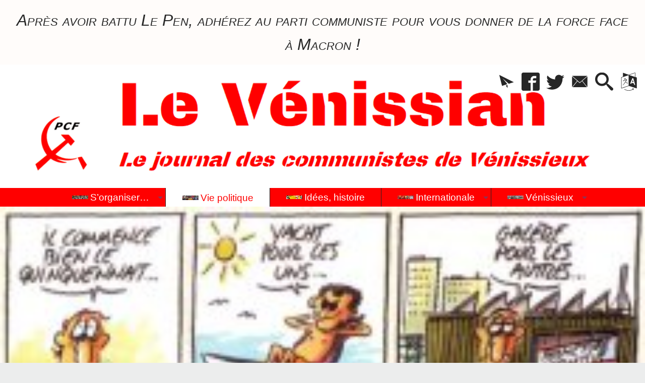

--- FILE ---
content_type: text/html; charset=utf-8
request_url: https://levenissian.fr/LE-PIEGE?lang=fr
body_size: 24928
content:
<!DOCTYPE HTML>
<html xmlns="http://www.w3.org/1999/xhtml" lang="fr" xml:lang="fr" dir="ltr" prefix="og: http://ogp.me/ns#">
<head><meta charset="utf-8" />
<title>&#171;&nbsp;LE PIÈGE&nbsp;!!!&nbsp;&#187; - Le Vénissian</title>
<script type="text/javascript">
document.documentElement.className += ' hasJS';
</script>
<link rel="stylesheet" href="squelettes-dist/css/reset.css?1764928392" type="text/css" />
<link rel="stylesheet" href="squelettes-dist/css/clear.css?1764928392" type="text/css" />
<link rel="stylesheet" href="squelettes-dist/css/typo.css?1764928392" type="text/css" />
<link rel="stylesheet" href="squelettes-dist/css/media.css?1764928392" type="text/css" />
<link rel="stylesheet" href="squelettes-dist/css/form.css?1764928392" type="text/css" />
<link rel="stylesheet" href="squelettes/css/spip.css?1743098245" type="text/css" />
<script>
var mediabox_settings={"auto_detect":true,"ns":"box","tt_img":false,"sel_g":".galerie .mediabox","sel_c":".mediabox","str_ssStart":"Diaporama","str_ssStop":"Arr\u00eater","str_cur":"{current}\/{total}","str_prev":"Pr\u00e9c\u00e9dent","str_next":"Suivant","str_close":"Fermer","str_loading":"Chargement\u2026","str_petc":"Taper \u2019Echap\u2019 pour fermer","str_dialTitDef":"Boite de dialogue","str_dialTitMed":"Affichage d\u2019un media","splash_url":"","lity":{"skin":"_simple-dark","maxWidth":"90%","maxHeight":"90%","minWidth":"400px","minHeight":"","slideshow_speed":"2500","opacite":"0.9","defaultCaptionState":"expanded"}};
</script>
<!-- insert_head_css -->
<link rel="stylesheet" href="plugins-dist/mediabox/lib/lity/lity.css?1764929670" type="text/css" media="all" />
<link rel="stylesheet" href="plugins-dist/mediabox/lity/css/lity.mediabox.css?1764929670" type="text/css" media="all" />
<link rel="stylesheet" href="plugins-dist/mediabox/lity/skins/_simple-dark/lity.css?1764929670" type="text/css" media="all" /><link rel='stylesheet' type='text/css' media='all' href='plugins-dist/porte_plume/css/barre_outils.css?1764929672' />
<link rel='stylesheet' type='text/css' media='all' href='local/cache-css/cssdyn-css_barre_outils_icones_css-69647c44.css?1764003340' />
<link rel="stylesheet" href="plugins/auto/sidr/v1.6.0/css/jquery.sidr.dark.css" type="text/css" media="all" /><link rel="stylesheet" type="text/css" href="plugins/auto/orthotypo/v2.2.0/css/typo_guillemets.css" media="all" />
<link rel="stylesheet" href="local/cache-css/cssdyn-css_nivoslider_css-ba4858c6.css?1760274779" type="text/css" media="all" />
<link rel="stylesheet" href="plugins/auto/typoenluminee/v4.0.1/css/enluminurestypo.css" type="text/css" media="all" /><link rel="stylesheet" href="plugins/auto/superfish/v1.1.0/css/superfish.css" type="text/css" />
<link rel="stylesheet" href="plugins/auto/superfish/v1.1.0/css/superfish-vertical.css" type="text/css" />
<link rel="stylesheet" type="text/css" media="screen" href="plugins/auto/mll/v2.1.0/mll_styles.css" /><link rel="stylesheet" href="plugins/auto/slick/v2.1.0/lib/slick/slick.min.css" type="text/css" /><link rel="stylesheet" href="plugins/auto/slick/v2.1.0/lib/slick/slick-theme.min.css" type="text/css" /><link rel="stylesheet" href="plugins/auto/slick/v2.1.0/lib/slick/accessible-slick-theme.min.css" type="text/css" /><link rel="stylesheet" href="plugins/auto/slick/v2.1.0/css/slick-spip.css" type="text/css" /><script async src="https://www.googletagmanager.com/gtag/js?id=G-HL6RGF6E0J"></script>
<script>window.dataLayer = window.dataLayer || [];function gtag(){window.dataLayer.push(arguments);}gtag('js', new Date());gtag('config', 'G-HL6RGF6E0J');</script><link rel="stylesheet" href="plugins/auto/tablesorter/v4.1.0/css/tablesorter.theme.spip.css?1720198662" type="text/css" /><link rel="stylesheet" href="plugins/auto/tablesorter/v4.1.0/css/tablesorter.theme.spip_public.css?1720198662" type="text/css" /><link rel="stylesheet" type="text/css" href="plugins/auto/oembed/v3.4.0/css/oembed.css?1739690712" />
<link rel="stylesheet" type="text/css" href="plugins/auto/agenda/v5.1.0/css/spip.agenda.css" /><link rel="stylesheet" href="plugins/auto/albums/v4.4.0/css/albums.css" type="text/css" />
<link rel="stylesheet" type="text/css" href="local/cache-css/cssdyn-style_public_plugin_agenda-ba7245ce.css?1760274779" media="all" />
<link rel="stylesheet" type="text/css" href="local/cache-css/cssdyn-layout_css-3b19c4db.css?1760274779" media="all" />
<link rel="stylesheet" type="text/css" href="local/cache-css/cssdyn-stylessoyezcreateurs_css-8d034673.css?1764004967" media="all" />
<style type="text/css">
/*<![CDATA[*/
#header {
position: relative;
background-image: url("https://levenissian.fr/local/cache-vignettes/L1121xH222/siteoff0-b8c20.png?1739632363");
background-repeat: no-repeat;
background-position: top right;
display: block;
width: 100%;
background-size: cover;
padding-top: 19.137931034483%;
}
@media screen and (min-width:1160px) {
#header {
padding-top: 19.137931034483%;
}
}
#headerbackground {
position: absolute;
top: 0;
left: 0;
right: 0;
bottom: 0;
z-index: -1;
}
#header_inner{
position:relative;
margin-top: -19.137931034483%;
min-height: 222px;
}
#header h1 { position:absolute !important; overflow:hidden !important; top:-2000px !important; left:-2000px !important; height:0 !important; width:0 !important; }
/*]]>*/
</style><link rel="stylesheet" href="plugins/auto/soyezcreateurs/v6.5.0/images/printer.css?1762989370" type="text/css" media="print" />
<script src="prive/javascript/jquery.js?1764928640" type="text/javascript"></script>
<script src="prive/javascript/jquery.form.js?1764928640" type="text/javascript"></script>
<script src="prive/javascript/jquery.autosave.js?1764928640" type="text/javascript"></script>
<script src="prive/javascript/jquery.placeholder-label.js?1764928640" type="text/javascript"></script>
<script src="prive/javascript/ajaxCallback.js?1764928640" type="text/javascript"></script>
<script src="prive/javascript/js.cookie.js?1764928640" type="text/javascript"></script>
<!-- insert_head -->
<script src="plugins-dist/mediabox/lib/lity/lity.js?1764929670" type="text/javascript"></script>
<script src="plugins-dist/mediabox/lity/js/lity.mediabox.js?1764929670" type="text/javascript"></script>
<script src="plugins-dist/mediabox/javascript/spip.mediabox.js?1764929670" type="text/javascript"></script><script type='text/javascript' src='plugins-dist/porte_plume/javascript/jquery.markitup_pour_spip.js?1764929672'></script>
<script type='text/javascript' src='plugins-dist/porte_plume/javascript/jquery.previsu_spip.js?1764929672'></script>
<script type='text/javascript' src='local/cache-js/jsdyn-javascript_porte_plume_start_js-e17ee53a.js?1760274779'></script>
<link rel="stylesheet" type="text/css" href="plugins/auto/citations_bb/v0.2.0/css/citations_bb.css" />
<script src="https://levenissian.fr/plugins/auto/ancresdouces/v3.0.0/js/jquery.scrollto.js" type="text/javascript"></script><script src="https://levenissian.fr/plugins/auto/ancresdouces/v3.0.0/js/jquery.localscroll.js" type="text/javascript"></script><script type="text/javascript">/* <![CDATA[ */
function ancre_douce_init() {
if (typeof jQuery.localScroll=="function") {
jQuery.localScroll({autoscroll:false, hash:true, onAfter:function(anchor, settings){ 
jQuery(anchor).attr('tabindex', -1).on('blur focusout', function () {
// when focus leaves this element, 
// remove the tabindex attribute
jQuery(this).removeAttr('tabindex');
}).focus();
}});
}
}
if (window.jQuery) jQuery(document).ready(function() {
ancre_douce_init();
onAjaxLoad(ancre_douce_init);
});
/* ]]> */</script><script type='text/javascript' src='plugins/auto/superfish/v1.1.0/javascript/hoverIntent.js'></script>
<script type='text/javascript' src='plugins/auto/superfish/v1.1.0/javascript/superfish.js'></script>
<script type='text/javascript' src='plugins/auto/superfish/v1.1.0/javascript/supposition.js'></script>
<script type="text/javascript" src="plugins/auto/slick/v2.1.0/lib/slick/slick.min.js"></script><script type="text/javascript" src="local/cache-js/jsdyn-javascript_slick_spip_js-7bd02ead.js?1760274779"></script>
<script type='text/javascript' src='plugins/auto/inserer_modeles/v2.3.2/javascript/autosize.min.js'></script>
<!-- CSS/JS JEUX (AUTO) --><script src="plugins/auto/tablesorter/v4.1.0/javascript/jquery.tablesorter.min.js?1720198662" type="text/javascript"></script>
<script type="text/javascript">/* <![CDATA[ */
;jQuery(function(){
$(function(){
var tablesorter_init = function(){
$("table.tablesorter.spip").not(".ss_tablesort").each(function(){
var options = {};
if($(this).find("th.ts_disabled").length >= 1){
options.headers = {};
$(this).find("th").each(function(index,value){
if($(this).is(".ts_disabled"))
options.headers[index] = {sorter : false};
});
}
$(this).addClass("tablesorter-spip").tablesorter(options);
});
}
tablesorter_init();
onAjaxLoad(tablesorter_init);
});
});
/* ]]> */</script><link rel="alternate" type="application/json+oembed" href="https://levenissian.fr/oembed.api/?format=json&amp;url=https%3A%2F%2Flevenissian.fr%2FLE-PIEGE%3Flang%3Dfr" />
<script src="plugins/auto/soyezcreateurs/v6.5.0/javascript/jquery-accessible-modal-window-aria/jquery-accessible-modal-window-aria.js?1762989370" type="text/javascript"></script>
<meta property="og:title" content="&#171;&nbsp;LE PIÈGE&nbsp;!!!&nbsp;&#187;" />
<meta property="og:type" content="article" />
<meta property="og:url" content="https://levenissian.fr/LE-PIEGE?lang=fr" />
<meta property="og:image" content="https://levenissian.fr/local/cache-gd2/9c/05bfa80a0ac31678eff2aa1c607f03.png?1739675159" />
<meta property="og:site_name" content="Le V&#233;nissian" />
<meta property="og:description" content="Le journal communiste de Vénissieux, 3e ville de l&#039;agglomération lyonnaise, dirigée par un maire communiste depuis 1935…" />
<meta property="og:locale" content="fr_FR" />
<meta name="twitter:card" content="summary_large_image" />
<meta name="twitter:url" content="https://levenissian.fr/LE-PIEGE?lang=fr" />
<meta name="twitter:title" content="&#171;&nbsp;LE PIÈGE&nbsp;!!!&nbsp;&#187;" />
<meta name="twitter:description" content="Le journal communiste de Vénissieux, 3e ville de l&#039;agglomération lyonnaise, dirigée par un maire communiste depuis 1935…" />
<meta name="twitter:image" content="https://levenissian.fr/local/cache-gd2/9c/05bfa80a0ac31678eff2aa1c607f03.png?1739675159" />
<meta name="viewport" content="width=device-width, initial-scale=1.0" />
<meta name="ICBM" content="44.330445,-1.225561" /><meta name="tdm-reservation" content="1" />
<meta name="description" content="Le journal communiste de Vénissieux, 3e ville de l&#039;agglomération lyonnaise, dirigée par un maire communiste depuis 1935…" />
<meta name="generator" content="SPIP 4.4.7" />
<meta name="robots" content="index,follow" />
<link rel="canonical" href="https://levenissian.fr/LE-PIEGE" />
<meta name="author" content="BARLO Christian" />
<meta name="DC.title" content="&#171;&nbsp;LE PIÈGE&nbsp;!!!&nbsp;&#187;" />
<meta name="MSSmartTagsPreventParsing" content="TRUE" />
<!-- Lien vers le backend pour navigateurs eclaires -->
<link rel="alternate" type="application/rss+xml" title="Syndiquer tout le site Le V&#233;nissian" href="https://levenissian.fr/spip.php?page=backend" />
<link rel="alternate" type="application/rss+xml" title="Syndiquer cette rubrique : Luttes sociales" href="https://levenissian.fr/spip.php?page=backend&amp;id_rubrique=4" />
<link rel="alternate" type="application/rss+xml" title="Dernières brèves Le V&#233;nissian" href="https://levenissian.fr/spip.php?page=backend-breves" />
<link rel="alternate" type="application/rss+xml" title="Syndiquer l’agenda Le V&#233;nissian" href="https://levenissian.fr/spip.php?page=backendagenda" />
<link rel="shortcut icon" type="image/x-icon" href="https://levenissian.fr/spip.php?page=favicon.ico" />
<!-- Google tag (gtag.js) -->
<script async src="https://www.googletagmanager.com/gtag/js?id=G-HL6RGF6E0J"></script>
<script>
window.dataLayer = window.dataLayer || [];
function gtag(){dataLayer.push(arguments);}
gtag('js', new Date());
gtag('config', 'G-HL6RGF6E0J');
</script></head>
<body class="portailcognac bodysecteur23 bodyrubrique4 bodyrubrique bodyarticle279 bodyarticle">
<div id="container">
<div id="shadow">
<header id="mainheader">
<div class="skip-links"><a class="skip-link" href="LE-PIEGE?lang=fr#main">Aller au texte</a><a class="skip-link" href="LE-PIEGE?lang=fr#menuhaut">Aller aux onglets</a><a class="skip-link" href="LE-PIEGE?lang=fr#menusite">Aller au menu</a><a href="LE-PIEGE?lang=fr#formulaire_recherche" class="skip-link js-modal" data-modal-prefix-class="sombre" data-modal-focus-id="formulaire_recherche" data-modal-content-id="cadre_recherche" data-modal-close-text="Fermer"
data-modal-close-title="Fermer" data-modal-title="Rechercher" role="button">Aller à la recherche</a><a class="skip-link" href="Politique-d-accessibilite-du-site">Politique d&#8217;accessibilité du site</a></div>
<div id="bandeau_annonce" class="crayon meta-valeur-soyezcreateurs__bandeau_annonce "><span class="smallcaps"><em class="spip">Après avoir battu Le Pen, adhérez au parti communiste pour vous donner de la force face à Macron&nbsp;!</em></span>
</div>
<a id="le_piege"></a>
<div id="header">
<div id="headerbackground"></div>
<div id="header_inner">
<div id="mobile-header">
<a id="responsive-menu-button" class="responsive-menu-button" href="#sidr-main"><svg class="svg-icon"><use xlink:href="plugins/auto/soyezcreateurs/v6.5.0/images/icones/picto-defs.svg#icon-menu"></use></svg><span>Menu de navigation</span></a>
<a id="responsive-menu-button-navigation" class="responsive-menu-button" href="#sidr-navigation"><svg class="svg-icon"><use xlink:href="plugins/auto/soyezcreateurs/v6.5.0/images/icones/picto-defs.svg#icon-menu"></use></svg><span>Menu de navigation</span></a>
</div><div id="cadre_outils">
<ul>
<li id="cadre_outil_newsletter" class="call-js-modal"><a href="LE-PIEGE?lang=fr#newsletterinscription" title="Recevoir la newsletter du site" class="js-modal" data-modal-prefix-class="sombre" data-modal-focus-id="session_email" data-modal-content-id="newsletterinscription" data-modal-close-text="Fermer"
data-modal-close-title="Fermer" data-modal-title="Recevoir la newsletter du site" role="button"><svg class="svg-icon"><use xlink:href="plugins/auto/soyezcreateurs/v6.5.0/images/icones/picto-defs.svg#icon-paperplane"></use></svg><span class="hide">Recevoir la newsletter du site</span></a></li>
<li id="cadre_outil_facebook"><a href="https://www.facebook.com/levenissian" title="Facebook" target="_blank" rel="noopener noreferrer me"><svg class="svg-icon"><use xlink:href="plugins/auto/soyezcreateurs/v6.5.0/images/icones/picto-defs.svg#icon-fb"></use></svg><span class="hide">Facebook</span></a></li>
<li id="cadre_outil_twitter"><a href="https://twitter.com/levenissian" title="Twitter" target="_blank" rel="noopener noreferrer me"><svg class="svg-icon"><use xlink:href="plugins/auto/soyezcreateurs/v6.5.0/images/icones/picto-defs.svg#icon-tw"></use></svg><span class="hide">Twitter</span></a></li>
<li id="cadre_outil_envelope"><a href="#bandeaucontact" title="Contact"><svg class="svg-icon"><use xlink:href="plugins/auto/soyezcreateurs/v6.5.0/images/icones/picto-defs.svg#icon-envelope"></use></svg><span class="hide">Contact</span></a></li>
<li id="cadre_outil_search"><a href="LE-PIEGE?lang=fr#formulaire_recherche" title="Aller à la recherche" class="js-modal" data-modal-prefix-class="sombre" data-modal-focus-id="formulaire_recherche" data-modal-content-id="cadre_recherche" data-modal-close-text="Fermer"
data-modal-close-title="Fermer" data-modal-title="Rechercher" role="button"><svg class="svg-icon"><use xlink:href="plugins/auto/soyezcreateurs/v6.5.0/images/icones/picto-defs.svg#icon-search"></use></svg><span class="hide">Aller à la recherche</span></a></li>
<li id="cadre_outil_language"><a href="LE-PIEGE?lang=fr#menu_lang" title="Choisir la langue d'affichage du site" class="js-modal" data-modal-prefix-class="sombre" data-modal-focus-id="menu_lang > a:first" data-modal-content-id="cadre_lang" data-modal-close-text="Fermer"
data-modal-close-title="Fermer" role="button"><svg class="svg-icon"><use xlink:href="plugins/auto/soyezcreateurs/v6.5.0/images/icones/picto-defs.svg#icon-language"></use></svg><span class="hide">Langues</span></a></li>
</ul>
</div><div id="cadre_lang"><div id="menu_lang">
		<a href="LE-PIEGE?lang=fr&amp;action=converser&amp;var_lang=en&amp;redirect=https%3A%2F%2Flevenissian.fr%2FLE-PIEGE%3Flang%3Den" rel="alternate" lang="en"  title="English" class="langue_en">en</a> 
		  <a href="LE-PIEGE?lang=fr&amp;action=converser&amp;var_lang=es&amp;redirect=https%3A%2F%2Flevenissian.fr%2FLE-PIEGE%3Flang%3Des" rel="alternate" lang="es"  title="Espa&#241;ol" class="langue_es">es</a> 
		  <strong class="langue_fr" title="fran&#231;ais">fr</strong> 
		  <a href="LE-PIEGE?lang=fr&amp;action=converser&amp;var_lang=ru&amp;redirect=https%3A%2F%2Flevenissian.fr%2FLE-PIEGE%3Flang%3Dru" rel="alternate" lang="ru"  title="&#1088;&#1091;&#1089;&#1089;&#1082;&#1080;&#1081;" class="langue_ru">ru</a> 
		  <a href="LE-PIEGE?lang=fr&amp;action=converser&amp;var_lang=zh&amp;redirect=https%3A%2F%2Flevenissian.fr%2FLE-PIEGE%3Flang%3Dzh" rel="alternate" lang="zh"  title="&#20013;&#25991;" class="langue_zh">zh</a> 
	</div></div>
<h1 class="crayon meta-valeur-nom_site "><a href="https://levenissian.fr" title="Accueil">Le Vénissian <sub class="crayon meta-valeur-slogan_site ">Journal des communistes de Vénissieux</sub></a></h1>
<div id="cadre_recherche" class="cadre_recherche">

<div itemscope itemtype="http://schema.org/WebSite">
<meta itemprop="url" content="https://levenissian.fr"/>
<form action='spip.php?page=recherche' role='search' method='get' id='form_rech' class='searchfrm' itemprop="potentialAction" itemscope itemtype="http://schema.org/SearchAction">
<meta itemprop="target" content="https://levenissian.fr/spip.php?page=recherche&amp;recherche={recherche}" />
	<input name="page" value="recherche" type="hidden"
>
	
	<label for="formulaire_recherche" title="Veuillez saisir votre recherche">Rechercher sur le site</label>
	<input itemprop="query-input" name='recherche' type='search' id='formulaire_recherche' class="searchfield" title="Veuillez saisir votre recherche" placeholder="Recherche ?" required="required" />
	<input type="submit" id="sendsearch" class="okfield form_submit" title="OK, Lancer la recherche" value="OK" />
</form>
</div>

</div><div class="clearing">&nbsp;</div>
</div><!-- id="header_inner" -->
</div><!-- id="header" -->
<nav id="menuhaut" class="clear" aria-label="Menu principal">
<ul id="menuh" class="sf-menu">
<li class="menuh13 crayon rubrique-titre-13 "><a href="-S-organiser-" class="menua13" >  <img class="menu_haut_logo" src="[data-uri]" width="32" height="7" alt="" /><span>S&#8217;organiser&hellip;</span></a><ul>
<li><a href="-33eme-Congres-du-PCF-" class="menua10" >  <img class="menu_gauche_logo" src="[data-uri]" width="16" height="5" alt="" /><span>33<sup class="typo_exposants">e</sup> Congrès du PCF</span></a></li>
<li><a href="-34eme-congres-" class="menua21" >  <img class="menu_gauche_logo" src="[data-uri]" width="16" height="3" alt="" /><span>34<sup class="typo_exposants">e</sup> congrès</span></a></li>
<li><a href="-36eme-congres-du-PCF-" class="menua65" > <span>35<sup class="typo_exposants">e</sup> congrès du PCF</span></a></li>
<li><a href="-36eme-congres-du-PCF,053-" class="menua53" >  <img class="menu_gauche_logo" src="[data-uri]" width="16" height="4" alt="" /><span>36<sup class="typo_exposants">e</sup> congrès du PCF</span></a></li>
<li><a href="-37eme-congres-du-PCF-" class="menua62" > <span>37<sup class="typo_exposants">e</sup> congrès du PCF</span></a></li>
<li><a href="-38eme-congres-du-PCF-Novembre-2018-" class="menua59" >  <img class="menu_gauche_logo" src="[data-uri]" width="16" height="4" alt="" /><span>38<sup class="typo_exposants">e</sup> congrès du PCF, Novembre 2018</span></a></li>
<li><a href="-39eme-congres-du-Parti-Communiste-Francais-" class="menua77" > <span>39<sup class="typo_exposants">e</sup> congrès du Parti Communiste Français</span></a></li>
</ul>
</li><li class="menuh23 crayon rubrique-titre-23 "><strong>  <a href="-Vie-politique-" class="menua23" >  <img class="menu_haut_logo" src="[data-uri]" width="32" height="9" alt="" /><span>Vie politique</span></a></strong><ul>
<li><strong>  <a href="-luttes-sociales-" class="menua4" >  <img class="menu_gauche_logo" src="[data-uri]" width="16" height="6" alt="" /><span>Luttes sociales</span></a></strong></li>
</ul>
</li><li class="menuh25 crayon rubrique-titre-25 "><a href="-Idees-" class="menua25" >  <img class="menu_haut_logo" src="[data-uri]" width="32" height="7" alt="" /><span>Idées, histoire</span></a></li><li class="menuh36 crayon rubrique-titre-36 "><a href="-Internationale-" class="menua36" >  <img class="menu_haut_logo" src="[data-uri]" width="32" height="7" alt="" /><span>Internationale</span></a><ul>
<li><a href="-Rencontres-internationalistes-28-" class="menua28"  title="un peu d&#039;internationalisme &#233;loigne de la nation, beaucoup en rapproche Jean Jaur&#232;s">  <img class="menu_gauche_logo" src="[data-uri]" width="16" height="4" alt="" /><span>Rencontres internationalistes&hellip;.</span></a></li>
<li><a href="-Union-Europeenne-" class="menua33"  title="des accords du cartel de l&#039;acier avec Hitler contre le Front populaire, jusqu&#039;au projet de constitution europ&#233;enne privant les peuples de toute souverainet&#233; nationale, l&#039;Union Europ&#233;enne a toujours &#233;t&#233; un projet profond&#233;ment antid&#233;mocratique, organisant la libert&#233; du march&#233; au profit des grandes bourgeoisies&#8230;">  <img class="menu_gauche_logo" src="[data-uri]" width="16" height="4" alt="" /><span>Union Européenne</span></a></li>
</ul>
</li><li class="menuh37 crayon rubrique-titre-37 "><a href="-Section-de-Venissieux-du-PCF-" class="menua37" >  <img class="menu_haut_logo" src="[data-uri]" width="32" height="7" alt="" /><span>Vénissieux</span></a><ul>
<li><a href="-Vie-municipale-" class="menua63" >  <img class="menu_gauche_logo" src="[data-uri]" width="16" height="11" alt="" /><span>Vie municipale</span></a></li>
<li><a href="-Le-Venissian-61-" class="menua61" >  <img class="menu_gauche_logo" src="[data-uri]" width="16" height="3" alt="" /><span>Le Vénissian</span></a></li>
<li><a href="-elections-campagnes-et-analyses-" class="menua64" >  <img class="menu_gauche_logo" src="[data-uri]" width="16" height="11" alt="" /><span>élections, campagnes et analyses</span></a></li>
</ul>
</li>
</ul>
</nav><img src="local/cache-vignettes/L229xH96/arton279-9fb9f.jpg?1693057118" class="logo_objet_header logo_article" alt="" width="229" height="96" /></header>
<div id="maincontent">
<nav id="miettesdepain" aria-label="Fil d'Ariane">
<ul>
<li><a href="https://levenissian.fr" title="Revenir &#224; l&#039;Accueil du site"><svg class="svg-icon"><use xlink:href="plugins/auto/soyezcreateurs/v6.5.0/images/icones/picto-defs.svg#icon-home"></use></svg><span class="hide">Accueil</span></a></li>
<li><a href="-Vie-politique-">Vie politique</a></li>
<li><a href="-luttes-sociales-">Luttes sociales</a></li>
<li>&#171;&nbsp;LE PIÈGE&nbsp;!!!&nbsp;&#187;</li>
</ul>
</nav><div id="heading"><div class="cartouche surlignable">
<div class="titrepage"><h1 class="crayon article-titre-279 entry-title">&#171;&nbsp;LE PIÈGE&nbsp;!!!&nbsp;&#187;</h1></div>
<div class="crayon article-soustitre-279 soustitre"><span>SARKOMANIA ET MEDIAS&nbsp;!</span></div><span class="datepublication"><span>Vendredi 1er juin 2007</span></span>
<div class="liste_auteurs">Par  <a rel="author" href="_BARLO-Christian_">BARLO Christian</a></div>
</div></div>
<div id="contenu" class="surlignable">
<div id="content"><div class="texte">
<main id="main">
<div id="letexte" class="surlignable">
<div class="crayon article-texte-279 entry-content"><p><strong>Site Seynois Communiste 
<a href="http://www.gazette.lesud83.fr/" class="spip_out" rel="external">http://www.gazette.lesud83.fr/</a>
PCF</p>
<p>A la Seyne sur mer, jeudi 31&nbsp;mai 2007</p>
<p>Tribune libre&nbsp;:</p>
<p>&#171;&nbsp;LE PIÈGE&nbsp;!!!&nbsp;&#187;</strong></p>
<p>&#176; Nous y sommes. L’état et les MÉDIAS au service de la pensée unique, du parti d’état UMP sont en train de se mettre en place.</p>
<p>&#176; En exclusivité, L’HUMANITÉ publie &#171;&nbsp;le manifeste du nouveau capitalisme&nbsp;&#187;, rapport commandé par l’ancien ministre des Finances. Sorti en janvier 2007, ce rapport intitulé &#171;&nbsp;L’économie de l’immatériel&nbsp;&#187; dévoile les nouveaux préceptes de la pensée libérale, échafaude des pistes de travail, crée une nouvelle communauté de pensée chère à&nbsp;nos &#171;&nbsp;élites républicaines&nbsp;&#187; sur le modèle des grandes écoles de la Pensée américaine.</p>
<p>&#176; Avec ce schéma de pensée, l’information, l’imaginaire, le son, la finance, les images vont devenir des nouveaux territoires du profit et de l’exploitation.</p>
<p>&#176; Considérant que la révolution technique entraîne une révolution socio-économique, il va falloir donc s’interroger sur la compétitivité de notre réglementation du travail et en particulier dans l’économie de l’immatériel.</p>
<p>&#176; Ainsi la notion &#171;&nbsp;d’immatériel&nbsp;&#187; est dès lors appliquée indistinctement à&nbsp;l’innovation, à&nbsp;la recherche, à&nbsp;la formation, à&nbsp;l’enseignement, à&nbsp;la créativité, aux marques et au divertissement.</p>
<p>&#176; Soixante huit recommandations qui préconisent de mettre les actifs immatériels autofinancés par de la publicité faute de crédits budgétaires.</p>
<p>&#176; Ces recommandations &#171;&nbsp;ultra libérales&nbsp;&#187; demandent la transformation des universités et des musées sur le modèle américain. (gestion privée, mécénat)</p>
<p>&#176; Nous sommes face à&nbsp;une extension sans précédent de la marchandisation et de la manipulation des savoirs et des intelligences.</p>
<p>&#176; L’Homme capital Humain doit être tout simplement géré, comptabilisé, traité comme un signe ou une expression de bilan comptable et valorisé financièrement comme une action boursière.</p>
<p>&#176; Ici le rapport emprunte tout simplement le modèle de la démocratie compétitive inventée par BERLUSCONI qui s’est proclamé PDG de l’Italie et président d’une république d’actionnaires.</p>
<p>&#176; Tout est fait pour endormir la vigilance des forces démocratiques face au remodelage de la société française dont Nicolas SARKOZY, président, a fait son objectif premier et non avoué ouvertement.</p>
<p>&#176; Au sein des MEDIAS, chaînes de télévision en particulier, mutations et recompositions s’opèrent.
Nicolas SARKOZY vient de placer à&nbsp;la tête de TF1, son directeur adjoint de campagne, Laurent SOLLEG.</p>
<p>&#176; Le PCF dénonce une présidence totalement décomplexée, aux forts relents BERLUSCONIENS, se fixant comme objectif (facilité par la concentration des groupes de communication) celui&nbsp;: d’anesthésier  l’opinion publique en contrôlant les grands moyens d’information.</p>
<p>&#176; Une agence du patrimoine immatériel de l’état souhaitée par le rapport vient d’être créée&nbsp;!</p>
<p>&#176;Face à&nbsp;ce danger &#171;&nbsp;sournois&nbsp;&#187; qui nous menace et face à&nbsp;ce qui devient indispensable de faire, il nous faut débattre, construire et crédibiliser une autre politique assurant à&nbsp;toutes et à&nbsp;tous des formations initiales et permanentes dotées de tous les moyens et de touts les capacités pour un développement culturel inséparable de la libéralisation humaine.</p>
<p>&#176; Pour ce faire il importe avant tout de prolonger de manière novatrice l’orientation née avec la
Révolution Française exprimée avec force dans le décret de la convention nationale de juillet 1793, c&#8217;est-à&nbsp;-dire&nbsp;: L’accès pour tous à&nbsp;la culture, aux savoirs et à&nbsp;l’enseignement&nbsp;!</p>
<p>&#176; Ce rapport &#171;&nbsp;le manifeste du nouveau capitalisme&nbsp;&#187; est tout le contraire de la perspective de progrès social, des combats qui continuent en France et ailleurs pour défendre et consolider l’exception humaine et son affranchissement face à&nbsp;la marchandisation des consciences, de la culture, des savoirs, de l’enseignement, de la recherche, des biens publics et des hommes.</p>
<p>"La richesse véritable signifie le développement de la force productive de tous les individus.
Dès lors, ce n’est plus le temps de travail, mais le temps disponible qui mesure la richesse."
KARL MARX</p>
<p>Louis BLANC, Christian BARLO, Joseph PENTAGROSSA, militants communistes</p></div>
<!-- Forums -->
<div class="forum-repondre"><a href="spip.php?page=forum&amp;id_article=279#formulaire_forum" rel="nofollow" title="">Rajouter votre témoignage</a></div>
</div><!-- Fin de #LeTexte -->
</main>
</div><!-- Fin de .texte -->
<!-- Signatures petition -->
<div class='ajaxbloc' data-ajax-env='RjA0ioiunft9DDZ2yFWegnKvV/91AppgTbS2Vdzt5zpASjdQrV/LmZZqElqEN+FkYw0y/3TZgTA613Fcq3eS2yathnN9/jyt+xHy87ZlkPXHJzYf/+OzvUhCFQprpR926P5PBJxi/0DbT3Gzsv9JhePV9RcjhUC5+WC/4uVxE6A8NH8JwDvste2Uu+PKDLQIBIZXxogkRT7BpUU34x9SwA==' data-origin="LE-PIEGE?lang=fr">
<div id="artrecents" class="artrecent_bas">
<h2 title="Dans la même rubrique: Luttes sociales">Dans la même rubrique…</h2>
<a id='pagination_articles_rubrique' class='pagination_ancre'></a>
<ul class="artrecents-items">
<li class="crayon article-titre-2951  odd"> <a href="Pas-de-progres-social-sans-industrie">Pas de progrès social  sans industrie&nbsp;!</a></li>
<li class="crayon article-titre-2931 "> <a href="Brandt-liquide-face-a-un-naufrage-industriel-organise">Brandt liquidé&nbsp;: face à un naufrage industriel organisé, prenons en main la production du pays&nbsp;!</a></li>
<li class="crayon article-titre-2924  odd"> <a href="2-decembre-Faisons-tomber-le-budget-d-austerite-et-ouvrons">2&nbsp;décembre, Faisons tomber le budget d&#8217;austérité et ouvrons un avenir de paix et de progrès&nbsp;!</a></li>
<li class="crayon article-titre-2898 "> <a href="henry-gabrielle">Henry Gabrielle, c&#8217;est toujours à Saint genis Laval&nbsp;!</a></li>
<li class="crayon article-titre-2889  odd"> <a href="C-est-dans-la-greve-qu-on-obtiendra-satisfaction">C’est dans la grève&nbsp;! qu’on obtiendra satisfaction</a></li>
<li class="crayon article-titre-2885 "> <a href="Le-10-septembre-Contre-L-austerite-La-Ve-Republique">Le 10&nbsp;septembre, Contre L’austérité, La V<sup class="typo_exposants">e</sup> République autoritaire, Le capitalisme et sa misère, La guerre</a></li>
<li class="crayon article-titre-2883  odd"> <a href="la-10-le-18-et-apres-Bloquer-leurs-profits-pas-nos-vies">la 10, le 18, et après&hellip; Bloquer leurs profits, pas nos vies&nbsp;!</a></li>
<li class="crayon article-titre-2848 "> <a href="Retraite-l-Assemblee-nationale-vote-l-abrogation-la-CGT-est">Retraite&nbsp;: l’Assemblée nationale vote l’abrogation, la CGT est dans la rue</a></li>
<li class="crayon article-titre-2847  odd"> <a href="Avec-Michele-Picard-au-tribunal-pour-le-droit-au-logement">Avec Michèle Picard au tribunal pour le droit au logement&nbsp;!</a></li>
<li class="crayon article-titre-2702 "> <a href="Les-communistes-dans-la-manifestation-pour-Henry-Gabrielle">Les communistes dans la manifestation pour Henry Gabrielle à Saint Genis Laval&nbsp;!</a></li>
</ul>
<nav role="navigation" class="pagination"><ul class="pagination-items pagination_page">
<li class="pagination-item on active"><span class="pagination-item-label on" aria-label='Aller &#224; la page 1 (Page actuelle)'>1</span></li>
<li class="pagination-item"><a href='LE-PIEGE?lang=fr&amp;debut_articles_rubrique=10#pagination_articles_rubrique' class='pagination-item-label lien_pagination' rel='nofollow' aria-label='Aller &#224; la page 2'>2</a></li>
<li class="pagination-item"><a href='LE-PIEGE?lang=fr&amp;debut_articles_rubrique=20#pagination_articles_rubrique' class='pagination-item-label lien_pagination' rel='nofollow' aria-label='Aller &#224; la page 3'>3</a></li>
<li class="pagination-item"><a href='LE-PIEGE?lang=fr&amp;debut_articles_rubrique=30#pagination_articles_rubrique' class='pagination-item-label lien_pagination' rel='nofollow' aria-label='Aller &#224; la page 4'>4</a></li>
<li class="pagination-item"><a href='LE-PIEGE?lang=fr&amp;debut_articles_rubrique=40#pagination_articles_rubrique' class='pagination-item-label lien_pagination' rel='nofollow' aria-label='Aller &#224; la page 5'>5</a></li>
<li class="pagination-item"><a href='LE-PIEGE?lang=fr&amp;debut_articles_rubrique=50#pagination_articles_rubrique' class='pagination-item-label lien_pagination' rel='nofollow' aria-label='Aller &#224; la page 6'>6</a></li>
<li class="pagination-item"><a href='LE-PIEGE?lang=fr&amp;debut_articles_rubrique=60#pagination_articles_rubrique' class='pagination-item-label lien_pagination' rel='nofollow' aria-label='Aller &#224; la page 7'>7</a></li>
<li class="pagination-item"><a href='LE-PIEGE?lang=fr&amp;debut_articles_rubrique=70#pagination_articles_rubrique' class='pagination-item-label lien_pagination' rel='nofollow' aria-label='Aller &#224; la page 8'>8</a></li>
<li class="pagination-item"><a href='LE-PIEGE?lang=fr&amp;debut_articles_rubrique=80#pagination_articles_rubrique' class='pagination-item-label lien_pagination' rel='nofollow' aria-label='Aller &#224; la page 9'>9</a></li>
<li class="pagination-item tbc disabled"><span class="pagination-item-label">…</span></li>
<li class="pagination-item"><a
href="LE-PIEGE?lang=fr&amp;debut_articles_rubrique=260#pagination_articles_rubrique"
class="pagination-item-label lien_pagination" aria-label="Aller &#224; la derni&#232;re page"
rel="nofollow">27</a></li>
</ul></nav>
</div>
<!-- modif PAM -->
<!-- fin modif PAM -->
</div><!--ajaxbloc-->
</div><!-- id="contenu" -->
</div><!-- id="content" -->
<nav aria-label="Menu de la section" id="navigation">
<div id="menu" class="navstuff">     <div class="espaceavant">
<ul>
<li id="menu_lien_accueil"><a id="menusite" href="./" title="Revenir à l’Accueil du site">Accueil</a></li>
</ul>
</div>
<div class="espaceavant">
<ul class="menuul23">
<li class="menuli4 encours"><strong>  <a href="-luttes-sociales-" class="menua4" >  <img class="menu_gauche_logo" src="[data-uri]" width="32" height="11" alt="" /><span>Luttes sociales</span></a></strong></li>
</ul>
</div>
</div><!-- id="menu" -->
<div id="ephemeride" class="cadreinfo">
<p>Vendredi 23 janvier 2026</p>
</div><div class="espaceavant">
<ul><li class="menu_lien_sites"><a href="spip.php?page=site" title="Voir les sites r&#233;f&#233;renc&#233;s">Sites Web</a></li>

<li class="menu_lien_newsletter"><a href="spip.php?page=inscription_infolettre" title="Recevoir la newsletter du site">NewsLetter du site</a></li>
<li class="menu_lien_sigles"><a href="spip.php?page=sigles" title="Consulter le glossaire du site (sigles et définitions)">Définitions</a></li></ul>
</div>
</nav><!-- id="navigation" -->
<aside aria-label="Navigation secondaire" id="extra" class="navStuff">
<div class="rightmenu">
<h2 title="Site de références">À voir aussi</h2>
<ul>
<li>
<a href="@Rouge-Midi-16@" title="Site des militants Rouge Vifs de Marseille"> <span class="rightmenu__titre">Rouge Midi</span></a>
<ul>
<li><a href="@Rouge-Midi-16@?id_syndic_article=103657" title="2026-01-14 07:05:56 - Texte lu par Dalila de UPM (Union pour la Palestine Marseille) lors de la manifestation hebdomadaire du 11 janvier (&#8230;)"><span class="rightmenu__titre">Palestine&nbsp;: au cœur de l&#8217;imp&#233;rialisme am&#233;ricain, au centre de nos luttes</span></a></li>
<li><a href="@Rouge-Midi-16@?id_syndic_article=103542" title="2026-01-09 14:27:56 - Sauvons notre agriculture de l&#039;abattage impos&#233; par l&#039;Union europ&#233;enne Faucille et marteau unis sont le symbole du (&#8230;)"><span class="rightmenu__titre">Non &#224; la casse de l&#8217;agriculture en France</span></a></li>
<li><a href="@Rouge-Midi-16@?id_syndic_article=103349" title="2026-01-01 20:55:25 - Il y a un an ici m&#234;me nous posions la question &#171; en 2025 peut-on encore se souhaiter bonne ann&#233;e ? &#187; tant l&#039;ann&#233;e &#224; (&#8230;)"><span class="rightmenu__titre">Recommen&#231;ons&hellip;</span></a></li>
<li><a href="@Rouge-Midi-16@?id_syndic_article=103119" title="2025-12-22 20:30:41 - Evidemment on ne pouvait pas faire moins que de publier les vid&#233;os du 19 d&#233;cembre jour du rassemblement organis&#233; par (&#8230;)"><span class="rightmenu__titre">PAMAR&nbsp;: La f&#234;te des deux ans de lutte comme si vous y &#233;tiez</span></a></li>
<li><a href="@Rouge-Midi-16@?id_syndic_article=103075" title="2025-12-20 18:01:14 - Les &#233;lections municipales en France sont toujours tr&#232;s marqu&#233;es par les r&#233;alit&#233;s locales diverses qui peuvent (&#8230;)"><span class="rightmenu__titre">L&#8217;URC et les municipales</span></a></li>
<li><a href="@Rouge-Midi-16@?id_syndic_article=103008" title="2025-12-17 19:25:29 - Comme dans nombre de villes de France, ce lundi 15 &#233;tait une journ&#233;e de lutte pour la paix, contre l&#039;&#233;conomie de (&#8230;)"><span class="rightmenu__titre">D&#233;claration unitaire aux rassemblements pour la paix &#224; Marseille et Avignon</span></a></li>
</ul>
</li>
</ul>
</div><!-- class="rightmenu"-->
<div class="centrer_div crayon mot-texte-130 ">
<a href="https://www.google.com.mx/maps/dir//44.330445,-1.225561" title="Localisez-nous sur la carte ! (44.330445,-1.225561)"><img src="[data-uri]" alt="Carte du monde" width="48" height="48" /></a>
</div>
</aside><!-- id="extra" --></div><!-- id="maincontent" -->
<footer aria-label="Pied de page" id="footer"><div class="clearbottom clearfix">
<div id="footer_inner">
<div class="row text-center">
<div class="flexbox-wrap-space-around">
<div id="newsletterinscription" class="cadreinfo avec-paddingx">
<p class="h2">Recevoir la newsletter du site</p>
<div class='ajaxbloc' data-ajax-env='/i2u6c++nfulr4VMEpNRVoEPN6wBgQ+1iwLV3Y66qlQxboE9uWMuS/aYBxkSn3Na19cG2KU1A6MMOWrgIem7R914JlYGNkDuZfVANBedmuZm1AolnFI3DLS4U2yZmrXixKBWDyBVx7Knjyci2WyINxLyVNQhtC2DKAiIW90lL4XFb34YqwxsQNSxYod/hqU/WPizi1rZtkUrX8xz1hx04cXPwItXwysjkm17XnrI9GCr0cIVjus534j03cB3f4DYEI6998zEVMu7jdI8XZMErFj30tGbHN5lXdxSdeFLAOptF3pNYNJUWbIqjPYeE8D/S1gokZIG' data-origin="LE-PIEGE?lang=fr">
<div class="ajax"><div class='formulaire_spip formulaire_newsletter formulaire_newsletter_subscribe ajax'>
<form method='post' action='/LE-PIEGE?lang=fr'><div>
<span class="form-hidden"><input name="lang" value="fr" type="hidden"
><input name='formulaire_action' type='hidden'
value='newsletter_subscribe'><input name='formulaire_action_args' type='hidden'
value='RnA0Dci+gbjqisUt5vZEaB6nFKNPFq2tuuyHUQQ7GEE50tB5yIrjMN+NnIpdYUUeD1hQV8SoAxk8w8udg/0GFPIvyJim246SOxpNUSOyD1Ad1kYsslY2JvkLEpcURGkQNke+371EaU8mZsB9nwjDT3UXm6dBcOJJOJODewm1/iJTGlemCso503VREx8k+XS3SYhUcRyyjehyBBdxwnJaMLnlSuyqcWLE6vY='><input name='formulaire_action_sign' type='hidden'
value=''><input type='hidden' name='_jeton' value='0872d3ffa840a6982675bfe035a4c65bf4353ead469e4cf324eba44fb92d6a02' /><label class='check_if_nobot'><input type='checkbox' name='_nospam_encrypt' value='1' /> Je ne suis pas un robot</label></span><div class="editer-groupe">
<div class="editer editer_session_email obligatoire">
<label for="session_email">Email</label><input type="email" name='x_eDBNZTVveHRpTE5VOFVCNHBLV3I3dz09' class="email text" value="" id="session_email"  required='required'/>
</div>
<div class="editer saisie_session_email" style="display: none;">
<label for="give_me_your_email">Veuillez laisser ce champ vide :</label>
<input type="text" class="text email" name='x_eDBNZThJUi9rclprOFhCL3ByQT0' id="give_me_your_email" value="" size="10" />
</div><div class="editer editer_listes obligatoire">
<label>Inscription aux listes</label>
<div class="row-fluid">
<div class="choix span6">
<input type="checkbox" name='x_eDBNZStZQnRqNzlJ[]' class="checkbox" id="listes_1-listedinfoduvenissian" value="1-listedinfoduvenissian" checked="checked" />
<label for="listes_1-listedinfoduvenissian">1-listedinfoduvenissian</label>
</div>
<div class="choix span6">
<input type="checkbox" name='x_eDBNZStZQnRqNzlJ[]' class="checkbox" id="listes_0minirezo" value="0minirezo" checked="checked" />
<label for="listes_0minirezo">Administrateurs</label>
</div>
<div class="clear"></div>
<div class="choix span6">
<input type="checkbox" name='x_eDBNZStZQnRqNzlJ[]' class="checkbox" id="listes_1comite" value="1comite" checked="checked" />
<label for="listes_1comite">Rédacteurs</label>
</div>
<div class="choix span6">
<input type="checkbox" name='x_eDBNZStZQnRqNzlJ[]' class="checkbox" id="listes_6forum" value="6forum" checked="checked" />
<label for="listes_6forum">Visiteurs</label>
</div>
<div class="clear"></div>
<div class="choix span6">
<input type="checkbox" name='x_eDBNZStZQnRqNzlJ[]' class="checkbox" id="listes_3_lettrehebdopcfvx" value="3_lettrehebdopcfvx" checked="checked" />
<label for="listes_3_lettrehebdopcfvx">Lettre PCF Vénissieux</label>
</div>
</div>
</div>			
</div>
<!--extra-->
<p class="boutons"><input type="submit" class="submit" value="M&#039;inscrire &#224; ces newsletters" /></p>
</div></form>
</div>
</div>
</div><!--ajaxbloc--></div>
<div id="miniagenda" class="cadreinfo avec-padding">
<div class='ajaxbloc' data-ajax-env='/jMi6c++nTpVWNbt/UVvmqR7IKFxIj5/3TBLco+B7O0WxgZO6Id6TSIb+LtHsRlu6HeFKU4PEDDb3oxsLWR3Hb6VjbOR11Q9C3h6eW2yHe5idL+QuyeOsguXd3zfx8N4ldjM1LizgMM8bPavVERbSB07g0vY/59/Xf4LEdGA5pgKkqDX3exvrqnYAYalwM3NjL3VUIameJC6Gh7jmwz+PIml4j9LIAwmUrMbExr/6ZR5p5xhk8njb2RlursaICt0Qt1r+qL64yiUAI8MFzWPXVUBOZIivjlVUut144wXP/HXqFis166WBrRYqF1uE989' data-origin="LE-PIEGE?lang=fr">
<div class='ajaxbloc' data-ajax-env='/i0i6ci+gTpVWNZNooqrSlizkwtwHJLGm6m8It+frLbeFXgZE/jXYaSrudXrlazS2WhC8cHVA2SRxFZnWJLN0dasv/FRHENghoPYM7ed1VOCE35Mitx1YfgT3B59CqKWCWZ+8D3LSozXIx5R6Qr91aISTWQIAv82wyZjOi3qxgzP2NQ+Sdnv38Bnn9QXI+UCVarLGxko1pPfISGE96XTKJpOmt0O2NlVgwzNpzf/G9vWjZ+BSFdHgOXhET3Ngi4jyIvM/jP88G1oOI0s1IZR6pgfwNibHE4zbhEg/uJOdtENl2pxIDIFrqTiFdaAKafqSi//mZoI' data-origin="LE-PIEGE?lang=fr">
 
<div class="miniagenda">
<table class="agenda" aria-hidden="true">
<caption>
<a href="spip.php?page=agenda_calendrier&amp;date_ev=2026-01-23" title="Voir le détail du mois de janvier 2026" tabindex="-1">
Janvier
</a>
<a href="spip.php?page=agenda_calendrier&amp;date_ev=2026-01-23&amp;affichage=vueliste" title="Voir le détail de l’année 2026">
2026
</a>
</caption>
<thead>
<tr>
<th class="agendahead" scope="col"><abbr title="Lundi">L</abbr></th>
<th class="agendahead" scope="col"><abbr title="Mardi">M</abbr></th>
<th class="agendahead" scope="col"><abbr title="Mercredi">M</abbr></th>
<th class="agendahead" scope="col"><abbr title="Jeudi">J</abbr></th>
<th class="agendahead" scope="col"><abbr title="Vendredi">V</abbr></th>
<th class="agendahead" scope="col"><abbr title="Samedi">S</abbr></th>
<th class="agendahead" scope="col"><abbr title="Dimanche">D</abbr></th>
</tr>
</thead>
<tbody>
<tr><td class="agendanotthismonth">29</td><td class="agendanotthismonth">30</td><td class="agendanotthismonth">31</td><td class="agendathismonth">1</td><td class="agendathismonth">2</td><td class="agendathismonth">3</td><td class="agendathismonth">4</td>
</tr>
<tr><td class="agendathismonth">5</td><td class="agendathismonth">6</td><td class="agendathismonth">7</td><td class="agendathismonth">8</td><td class="agendathismonth">9</td><td class="agendathismonth">10</td><td class="agendathismonth">11</td>
</tr>
<tr><td class="agendathismonth">12</td><td class="agendathismonth">13</td><td class="agendathismonth">14</td><td class="agendathismonth">15</td><td class="agendathismonth">16</td><td class="agendathismonth">17</td><td class="agendathismonth">18</td>
</tr>
<tr><td class="agendathismonth">19</td><td class="agendathismonth">20</td><td class="agendathismonth">21</td><td class="agendathismonth">22</td><td class="agendathismonth agendathisday">23</td><td class="agendathismonth">24</td><td class="agendathismonth">25</td>
</tr>
<tr><td class="agendathismonth">26</td><td class="agendathismonth">27</td><td class="agendathismonth">28</td><td class="agendathismonth">29</td><td class="agendathismonth">30</td><td class="agendathismonth">31</td><td class="agendanotthismonth">1</td>
</tr>
</tbody>
</table>
</div><!-- class="miniagenda" -->
</div><!--ajaxbloc--></div><!--ajaxbloc--></div>
</div>
</div>
<div id="bandeaucontact"><div id="informations" class="row">
<div id="coordonnees" class="avec-padding">
<div class="adresse flexbox-flex">
<svg class="svg-icon icon-lg icon-location" aria-hidden="true" focusable="false"><use xlink:href="plugins/auto/soyezcreateurs/v6.5.0/images/icones/picto-defs.svg#icon-location"></use></svg>
<p>
<span class="crayon meta-valeur-identite_extra__adresse ">48 rue Eugène Maréchal
</span><br />
<span class="crayon meta-valeur-identite_extra__code_postal ">69200</span> - <span class="crayon meta-valeur-identite_extra__ville ">Vénissieux</span>
<br /><span class="crayon meta-valeur-identite_extra__pays ">France</span>
</p>
</div>
<div class="telephone flexbox-flex">
<svg class="svg-icon icon-lg icon-phone" aria-hidden="true" focusable="false"><use xlink:href="plugins/auto/soyezcreateurs/v6.5.0/images/icones/picto-defs.svg#icon-phone"></use></svg>
<p class="crayon meta-valeur-identite_extra__telephone ">
<a href="tel:+33472504434">0+33472504434</a>
</p>
</div>
<div class="accueil flexbox-flex">
<svg class="svg-icon icon-lg icon-envelope" aria-hidden="true" focusable="false"><use xlink:href="plugins/auto/soyezcreateurs/v6.5.0/images/icones/picto-defs.svg#icon-envelope"></use></svg>
<p class="crayon meta-valeur-identite_extra__email_contact ">
<a href="mailto:pcf@venissieux.org">pcf@venissieux.org</a>
</p>
</div>
<div class="accueil flexbox-flex">
<svg class="svg-icon icon-lg icon-information" aria-hidden="true" focusable="false"><use xlink:href="plugins/auto/soyezcreateurs/v6.5.0/images/icones/picto-defs.svg#icon-information"></use></svg>
<p class="crayon meta-valeur-identite_extra__informations ">
<a href="https://levenissian.fr/Un-peu-d-historique-de-la-section">un peu d&#8217;historique </a>
</p>
</div>
<p class="crayon meta-valeur-identite_extra__id_article_contact "><a class="button contact triadeC texte-blanc float-center avec-margin" href="Nous-contacter-1469"><svg class="svg-icon icon-envelope" aria-hidden="true" focusable="false"><use xlink:href="plugins/auto/soyezcreateurs/v6.5.0/images/icones/picto-defs.svg#icon-envelope"></use></svg>Nous contacter</a></p>
</div>
<div id="carte" class="avec-padding">
<a href="http://venissieux.org" rel="external">
<img src="local/cache-vignettes/L450xH290/venissieux_du_sud_2665_corrige-c5d20.jpg?1739632436" width="450" height="290" alt="venissieux du sud 2665 corrig&#233;">
</a>
</div>
</div></div>
<div id="miniplan">
<div class="row titre-plan text-center">
<h1 class="titre-plan-texte"><a href="spip.php?page=plan" title="Tout le site sur une page">Plan du site Web</a></h1>
</div>
<div class="liste-rubriques flexbox-wrap-space-around">
<section class="avec-padding-bottom avec-margin-bottom">
<h2 class="crayon rubrique-titre-13 "><a href="-S-organiser-">S&#8217;organiser&hellip;</a></h2>
<ul class="menu vertical">
<li class="crayon rubrique-titre-10 "><a href="-33eme-Congres-du-PCF-">33<sup class="typo_exposants">e</sup> Congrès du PCF</a></li>
<li class="crayon rubrique-titre-21 "><a href="-34eme-congres-">34<sup class="typo_exposants">e</sup> congrès</a></li>
<li class="crayon rubrique-titre-65 "><a href="-36eme-congres-du-PCF-">35<sup class="typo_exposants">e</sup> congrès du PCF</a></li>
<li class="crayon rubrique-titre-53 "><a href="-36eme-congres-du-PCF,053-">36<sup class="typo_exposants">e</sup> congrès du PCF</a></li>
<li class="crayon rubrique-titre-62 "><a href="-37eme-congres-du-PCF-">37<sup class="typo_exposants">e</sup> congrès du PCF</a></li>
<li class="crayon rubrique-titre-59 "><a href="-38eme-congres-du-PCF-Novembre-2018-">38<sup class="typo_exposants">e</sup> congrès du PCF, Novembre 2018</a></li>
<li class="crayon rubrique-titre-77 "><a href="-39eme-congres-du-Parti-Communiste-Francais-">39<sup class="typo_exposants">e</sup> congrès du Parti Communiste Français</a></li>
</ul>
</section>
<section class="avec-padding-bottom avec-margin-bottom">
<h2 class="crayon rubrique-titre-23 "><a href="-Vie-politique-">Vie politique</a></h2>
<ul class="menu vertical">
<li class="crayon rubrique-titre-4 "><a href="-luttes-sociales-">Luttes sociales</a></li>
</ul>
</section>
<section class="avec-padding-bottom avec-margin-bottom">
<h2 class="crayon rubrique-titre-25 "><a href="-Idees-">Idées, histoire</a></h2>
</section>
<section class="avec-padding-bottom avec-margin-bottom">
<h2 class="crayon rubrique-titre-36 "><a href="-Internationale-">Internationale</a></h2>
<ul class="menu vertical">
<li class="crayon rubrique-titre-28 "><a href="-Rencontres-internationalistes-28-" title="un peu d&#039;internationalisme &#233;loigne de la nation, beaucoup en rapproche Jean Jaur&#232;s">Rencontres internationalistes&hellip;.</a></li>
<li class="crayon rubrique-titre-33 "><a href="-Union-Europeenne-" title="des accords du cartel de l&#039;acier avec Hitler contre le Front populaire, jusqu&#039;au projet de constitution europ&#233;enne privant les peuples de toute souverainet&#233; nationale, l&#039;Union Europ&#233;enne a toujours &#233;t&#233; un projet profond&#233;ment antid&#233;mocratique, organisant la libert&#233; du march&#233; au profit des grandes bourgeoisies&#8230;">Union Européenne</a></li>
</ul>
</section>
<section class="avec-padding-bottom avec-margin-bottom">
<h2 class="crayon rubrique-titre-37 "><a href="-Section-de-Venissieux-du-PCF-">Vénissieux</a></h2>
<ul class="menu vertical">
<li class="crayon rubrique-titre-63 "><a href="-Vie-municipale-">Vie municipale</a></li>
<li class="crayon rubrique-titre-61 "><a href="-Le-Venissian-61-">Le Vénissian</a></li>
<li class="crayon rubrique-titre-64 "><a href="-elections-campagnes-et-analyses-">élections, campagnes et analyses</a></li>
</ul>
</section>
</div>
</div>
<div id="footerbas">
<div id="copymentions"><abbr lang="en" title="Copyright">&copy;</abbr> 2001--2026, Le Vénissian<span class="navstuff">&nbsp;<img src="plugins/auto/soyezcreateurs/v6.5.0/images/1.gif" alt="" width="1" height="1" /> Mentions légales obligatoires (<a href="http://www.cnil.fr/" class="spip_out" title="Commision Nationale Informatique et Libert&#233;" rel="external">CNIL</a> et <a href="http://www.legifrance.gouv.fr/WAspad/UnTexteDeJorf?numjo=ECOX0200175L" class="spip_out" title="Loi sur la confiance en l&#039;&#233;conomie Num&#233;rique" rel="external">LcEN</a>). Tout ce qu’<a href="https://www.economie.gouv.fr/entreprises/site-internet-mentions-obligatoires" class="spip_out" rel="external">il faut savoir</a>. <a href="https://www.maitre-eolas.fr/post/2008/03/24/905-blogueurs-et-responsabilite-reloaded" class="spip_out" rel="external">Décryptage des obligations légales</a>.</span></div>
<div id="droitsauteurs" class="navstuff">&nbsp;<img src="plugins/auto/soyezcreateurs/v6.5.0/images/1.gif" alt="" width="1" height="1" /> </div>
<div id="w3cgohome" class="navstuff"><span class="crayon meta-valeur-soyezcreateurs__realisation ">Réalisation : [pam|avec l&#8217;aide <a href="https://www.pyrat.net/" class="spip_out" rel="external">de pyrat.net</a>
</span>&nbsp;<img src="plugins/auto/soyezcreateurs/v6.5.0/images/1.gif" alt="" width="1" height="1" /> Squelette <a href='https://www.pyrat.net/' title='Visiter le site du créateur de ce squelette'>SoyezCréateurs</a> propulsé par <a href='https://www.spip.net/' title='Visiter le site de SPIP, logiciel de gestion de contenu web en licence libre GPL'>SPIP</a></div></div>
<div id="datemajsitefooter"><span>Dernière mise à jour du site : lundi 12 janvier 2026 <a href="https://levenissian.fr/?page=backend" title="Syndiquer tout le site"><img class="spip_logos" src="[data-uri]" width="36" height="15" alt="Flux RSS du site" /></a></span></div></div><!-- id="footer_inner" -->
</div><!-- id="footer" -->
</footer>
</div><!-- id="shadow" -->
<div class="menu_lien_participer"><a href="https://levenissian.fr/ecrire/">Participez à la vie du site !</a></div></div><!-- id="container" --><a class="retourtop triadeA" href="LE-PIEGE?lang=fr#le_piege" title="Revenir en haut" aria-label="Revenir en haut"><svg class="svg-icon"><use xlink:href="plugins/auto/soyezcreateurs/v6.5.0/images/icones/picto-defs.svg#icon-chevron-thin-up"></use></svg><span class="hide">Revenir en haut</span></a>
<script src="local/cache-js/jsdyn-javascripts_js-16553b7c.js?1769165004" type="text/javascript"></script>
<script src="plugins/auto/sidr/v1.6.0/javascript/jquery.sidr.js?1721461904" type="text/javascript"></script>
<script type="text/javascript">/* <![CDATA[ */
jQuery(document).ready(function() {
if (jQuery('#responsive-menu-button').length > 0) {
jQuery("#responsive-menu-button").sidr({
name: "sidr-main",
source: "#menuhaut"
});
}
if (jQuery('#responsive-menu-button-navigation').length > 0) {
jQuery("#responsive-menu-button-navigation").sidr({
name: "sidr-navigation",
source: "#menu",
side: "right"
});
}
// Nécessaire pour IE11 (cf https://stackoverflow.com/questions/57725326/javascript-onload-not-firing-in-ie11)
if (!!window.MSInputMethodContext && !!document.documentMode) {
jQuery(window).trigger('load');
}
});
/* ]]> */</script>
</body>
</html>